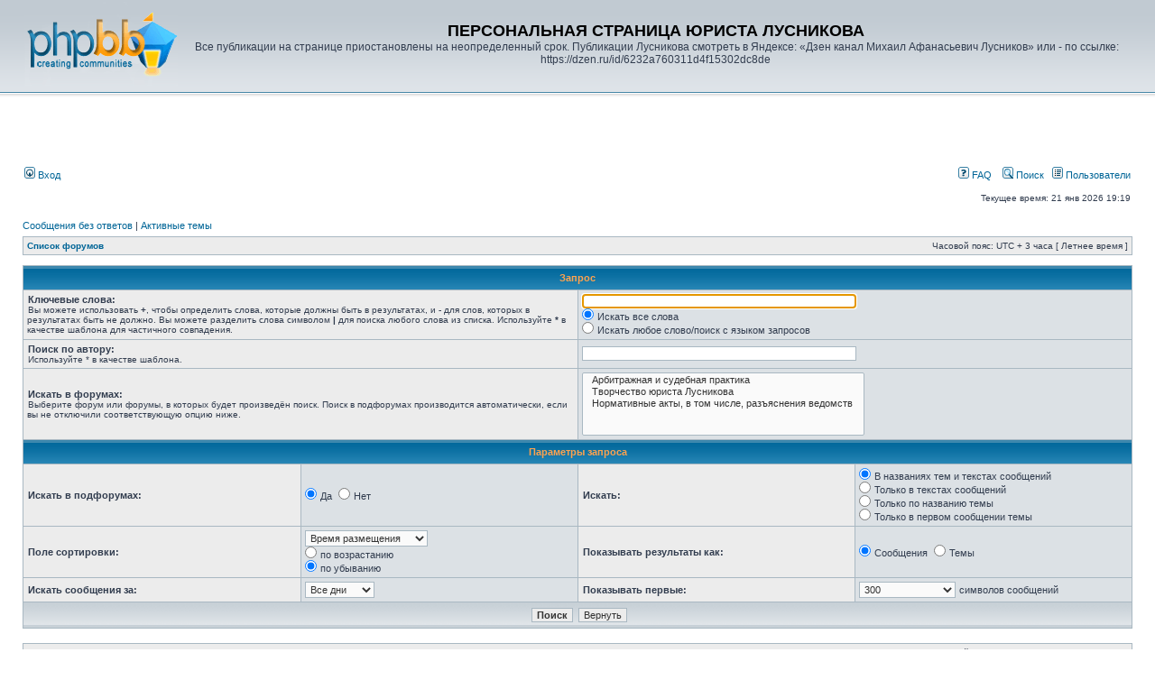

--- FILE ---
content_type: text/html; charset=utf-8
request_url: https://www.google.com/recaptcha/api2/aframe
body_size: 267
content:
<!DOCTYPE HTML><html><head><meta http-equiv="content-type" content="text/html; charset=UTF-8"></head><body><script nonce="nrKDUuZfCiY2eS32sF6krw">/** Anti-fraud and anti-abuse applications only. See google.com/recaptcha */ try{var clients={'sodar':'https://pagead2.googlesyndication.com/pagead/sodar?'};window.addEventListener("message",function(a){try{if(a.source===window.parent){var b=JSON.parse(a.data);var c=clients[b['id']];if(c){var d=document.createElement('img');d.src=c+b['params']+'&rc='+(localStorage.getItem("rc::a")?sessionStorage.getItem("rc::b"):"");window.document.body.appendChild(d);sessionStorage.setItem("rc::e",parseInt(sessionStorage.getItem("rc::e")||0)+1);localStorage.setItem("rc::h",'1769008785654');}}}catch(b){}});window.parent.postMessage("_grecaptcha_ready", "*");}catch(b){}</script></body></html>